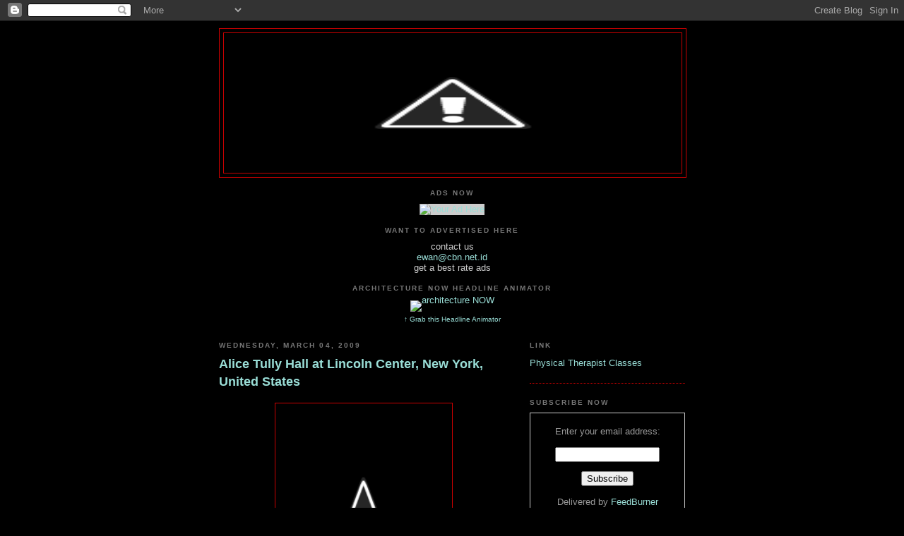

--- FILE ---
content_type: text/html; charset=UTF-8
request_url: https://architecture-now2.blogspot.com/2009/03/alice-tully-hall-at-lincoln-center-new.html
body_size: 13842
content:
<!DOCTYPE html>
<html dir='ltr' xmlns='http://www.w3.org/1999/xhtml' xmlns:b='http://www.google.com/2005/gml/b' xmlns:data='http://www.google.com/2005/gml/data' xmlns:expr='http://www.google.com/2005/gml/expr'>
<head>
<link href='https://www.blogger.com/static/v1/widgets/2944754296-widget_css_bundle.css' rel='stylesheet' type='text/css'/>
<meta content='F0VJhDn2MxfgUYNpwUTYvmOQTA1LVF3npyH5Ebk46kg=' name='verify-v1'/>
<meta content='text/html; charset=UTF-8' http-equiv='Content-Type'/>
<meta content='blogger' name='generator'/>
<link href='https://architecture-now2.blogspot.com/favicon.ico' rel='icon' type='image/x-icon'/>
<link href='http://architecture-now2.blogspot.com/2009/03/alice-tully-hall-at-lincoln-center-new.html' rel='canonical'/>
<link rel="alternate" type="application/atom+xml" title="architecture NOW - Atom" href="https://architecture-now2.blogspot.com/feeds/posts/default" />
<link rel="alternate" type="application/rss+xml" title="architecture NOW - RSS" href="https://architecture-now2.blogspot.com/feeds/posts/default?alt=rss" />
<link rel="service.post" type="application/atom+xml" title="architecture NOW - Atom" href="https://www.blogger.com/feeds/3707763025523312983/posts/default" />

<link rel="alternate" type="application/atom+xml" title="architecture NOW - Atom" href="https://architecture-now2.blogspot.com/feeds/5975047257439634935/comments/default" />
<!--Can't find substitution for tag [blog.ieCssRetrofitLinks]-->
<link href='http://2.bp.blogspot.com/__V5OKiZHowY/Sa4OTlZ_Y_I/AAAAAAAAAkQ/-4FqCdmNrsA/s320/11123_alice1main.jpg' rel='image_src'/>
<meta content='http://architecture-now2.blogspot.com/2009/03/alice-tully-hall-at-lincoln-center-new.html' property='og:url'/>
<meta content='Alice Tully Hall at Lincoln Center, New York, United States' property='og:title'/>
<meta content='Will renovation of classic performance venue strike the right note? WAN show exclusive first images... Home to The Juliard School, the New Y...' property='og:description'/>
<meta content='//2.bp.blogspot.com/__V5OKiZHowY/Sa4OTlZ_Y_I/AAAAAAAAAkQ/-4FqCdmNrsA/w1200-h630-p-k-no-nu/11123_alice1main.jpg' property='og:image'/>
<title>architecture NOW: Alice Tully Hall at Lincoln Center, New York, United States</title>
<style id='page-skin-1' type='text/css'><!--
/*
-----------------------------------------------
Blogger Template Style
Name:     Minima Black
Designer: Douglas Bowman
URL:      www.stopdesign.com
Date:     26 Feb 2004
Updated by: Blogger Team
----------------------------------------------- */
/* Variable definitions
====================
<Variable name="bgcolor" description="Page Background Color"
type="color" default="#000">
<Variable name="textcolor" description="Text Color"
type="color" default="#ccc">
<Variable name="linkcolor" description="Link Color"
type="color" default="#9ad">
<Variable name="pagetitlecolor" description="Blog Title Color"
type="color" default="#ccc">
<Variable name="descriptioncolor" description="Blog Description Color"
type="color" default="#777">
<Variable name="titlecolor" description="Post Title Color"
type="color" default="#ad9">
<Variable name="bordercolor" description="Border Color"
type="color" default="#333">
<Variable name="sidebarcolor" description="Sidebar Title Color"
type="color" default="#777">
<Variable name="sidebartextcolor" description="Sidebar Text Color"
type="color" default="#999">
<Variable name="visitedlinkcolor" description="Visited Link Color"
type="color" default="#a7a">
<Variable name="bodyfont" description="Text Font"
type="font" default="normal normal 100% 'Trebuchet MS',Trebuchet,Verdana,Sans-serif">
<Variable name="headerfont" description="Sidebar Title Font"
type="font"
default="normal bold 78% 'Trebuchet MS',Trebuchet,Arial,Verdana,Sans-serif">
<Variable name="pagetitlefont" description="Blog Title Font"
type="font"
default="normal bold 200% 'Trebuchet MS',Trebuchet,Verdana,Sans-serif">
<Variable name="descriptionfont" description="Blog Description Font"
type="font"
default="normal normal 78% 'Trebuchet MS', Trebuchet, Verdana, Sans-serif">
<Variable name="postfooterfont" description="Post Footer Font"
type="font"
default="normal normal 78% 'Trebuchet MS', Trebuchet, Arial, Verdana, Sans-serif">
<Variable name="startSide" description="Start side in blog language"
type="automatic" default="left">
<Variable name="endSide" description="End side in blog language"
type="automatic" default="right">
*/
/* Use this with templates/template-twocol.html */
body {
background:#000000;
margin:0;
color:#cccccc;
font: x-small "Trebuchet MS", Trebuchet, Verdana, Sans-serif;
font-size/* */:/**/small;
font-size: /**/small;
text-align: center;
}
a:link {
color:#99ddd6;
text-decoration:none;
}
a:visited {
color:#aa77aa;
text-decoration:none;
}
a:hover {
color:#99ddd6;
text-decoration:underline;
}
a img {
border-width:0;
}
/* Header
-----------------------------------------------
*/
#header-wrapper {
width:660px;
margin:0 auto 10px;
border:1px solid #cc0000;
}
#header-inner {
background-position: center;
margin-left: auto;
margin-right: auto;
}
#header {
margin: 5px;
border: 1px solid #cc0000;
text-align: center;
color:#cccccc;
}
#header h1 {
margin:5px 5px 0;
padding:15px 20px .25em;
line-height:1.2em;
text-transform:uppercase;
letter-spacing:.2em;
font: normal bold 200% 'Trebuchet MS',Trebuchet,Verdana,Sans-serif;
}
#header a {
color:#cccccc;
text-decoration:none;
}
#header a:hover {
color:#cccccc;
}
#header .description {
margin:0 5px 5px;
padding:0 20px 15px;
max-width:700px;
text-transform:uppercase;
letter-spacing:.2em;
line-height: 1.4em;
font: normal normal 78% 'Trebuchet MS', Trebuchet, Verdana, Sans-serif;
color: #777777;
}
#header img {
margin-left: auto;
margin-right: auto;
}
/* Outer-Wrapper
----------------------------------------------- */
#outer-wrapper {
width: 660px;
margin:0 auto;
padding:10px;
text-align:left;
font: normal normal 100% 'Trebuchet MS',Trebuchet,Verdana,Sans-serif;
}
#main-wrapper {
width: 410px;
float: left;
word-wrap: break-word; /* fix for long text breaking sidebar float in IE */
overflow: hidden;     /* fix for long non-text content breaking IE sidebar float */
}
#sidebar-wrapper {
width: 220px;
float: right;
word-wrap: break-word; /* fix for long text breaking sidebar float in IE */
overflow: hidden;     /* fix for long non-text content breaking IE sidebar float */
}
/* Headings
----------------------------------------------- */
h2 {
margin:1.5em 0 .75em;
font:normal bold 78% 'Trebuchet MS',Trebuchet,Arial,Verdana,Sans-serif;
line-height: 1.4em;
text-transform:uppercase;
letter-spacing:.2em;
color:#777777;
}
/* Posts
-----------------------------------------------
*/
h2.date-header {
margin:1.5em 0 .5em;
}
.post {
margin:.5em 0 1.5em;
border-bottom:1px dotted #cc0000;
padding-bottom:1.5em;
}
.post h3 {
margin:.25em 0 0;
padding:0 0 4px;
font-size:140%;
font-weight:normal;
line-height:1.4em;
color:#99ddd6;
}
.post h3 a, .post h3 a:visited, .post h3 strong {
display:block;
text-decoration:none;
color:#99ddd6;
font-weight:bold;
}
.post h3 strong, .post h3 a:hover {
color:#cccccc;
}
.post-body {
margin:0 0 .75em;
line-height:1.6em;
}
.post-body blockquote {
line-height:1.3em;
}
.post-footer {
margin: .75em 0;
color:#777777;
text-transform:uppercase;
letter-spacing:.1em;
font: normal normal 78% 'Trebuchet MS', Trebuchet, Arial, Verdana, Sans-serif;
line-height: 1.4em;
}
.comment-link {
margin-left:.6em;
}
.post img {
padding:4px;
border:1px solid #cc0000;
}
.post blockquote {
margin:1em 20px;
}
.post blockquote p {
margin:.75em 0;
}
/* Comments
----------------------------------------------- */
#comments h4 {
margin:1em 0;
font-weight: bold;
line-height: 1.4em;
text-transform:uppercase;
letter-spacing:.2em;
color: #777777;
}
#comments-block {
margin:1em 0 1.5em;
line-height:1.6em;
}
#comments-block .comment-author {
margin:.5em 0;
}
#comments-block .comment-body {
margin:.25em 0 0;
}
#comments-block .comment-footer {
margin:-.25em 0 2em;
line-height: 1.4em;
text-transform:uppercase;
letter-spacing:.1em;
}
#comments-block .comment-body p {
margin:0 0 .75em;
}
.deleted-comment {
font-style:italic;
color:gray;
}
.feed-links {
clear: both;
line-height: 2.5em;
}
#blog-pager-newer-link {
float: left;
}
#blog-pager-older-link {
float: right;
}
#blog-pager {
text-align: center;
}
/* Sidebar Content
----------------------------------------------- */
.sidebar {
color: #999999;
line-height: 1.5em;
}
.sidebar ul {
list-style:none;
margin:0 0 0;
padding:0 0 0;
}
.sidebar li {
margin:0;
padding-top:0;
padding-right:0;
padding-bottom:.25em;
padding-left:15px;
text-indent:-15px;
line-height:1.5em;
}
.sidebar .widget, .main .widget {
border-bottom:1px dotted #cc0000;
margin:0 0 1.5em;
padding:0 0 1.5em;
}
.main .Blog {
border-bottom-width: 0;
}
/* Profile
----------------------------------------------- */
.profile-img {
float: left;
margin-top: 0;
margin-right: 5px;
margin-bottom: 5px;
margin-left: 0;
padding: 4px;
border: 1px solid #cc0000;
}
.profile-data {
margin:0;
text-transform:uppercase;
letter-spacing:.1em;
font: normal normal 78% 'Trebuchet MS', Trebuchet, Arial, Verdana, Sans-serif;
color: #777777;
font-weight: bold;
line-height: 1.6em;
}
.profile-datablock {
margin:.5em 0 .5em;
}
.profile-textblock {
margin: 0.5em 0;
line-height: 1.6em;
}
.profile-link {
font: normal normal 78% 'Trebuchet MS', Trebuchet, Arial, Verdana, Sans-serif;
text-transform: uppercase;
letter-spacing: .1em;
}
/* Footer
----------------------------------------------- */
#footer {
width:660px;
clear:both;
margin:0 auto;
padding-top:15px;
line-height: 1.6em;
text-transform:uppercase;
letter-spacing:.1em;
text-align: center;
}

--></style>
<link href='https://www.blogger.com/dyn-css/authorization.css?targetBlogID=3707763025523312983&amp;zx=aa3802c5-20a9-4646-9b48-3bb69d5c3270' media='none' onload='if(media!=&#39;all&#39;)media=&#39;all&#39;' rel='stylesheet'/><noscript><link href='https://www.blogger.com/dyn-css/authorization.css?targetBlogID=3707763025523312983&amp;zx=aa3802c5-20a9-4646-9b48-3bb69d5c3270' rel='stylesheet'/></noscript>
<meta name='google-adsense-platform-account' content='ca-host-pub-1556223355139109'/>
<meta name='google-adsense-platform-domain' content='blogspot.com'/>

<!-- data-ad-client=ca-pub-6774292553753243 -->

</head>
<body>
<div class='navbar section' id='navbar'><div class='widget Navbar' data-version='1' id='Navbar1'><script type="text/javascript">
    function setAttributeOnload(object, attribute, val) {
      if(window.addEventListener) {
        window.addEventListener('load',
          function(){ object[attribute] = val; }, false);
      } else {
        window.attachEvent('onload', function(){ object[attribute] = val; });
      }
    }
  </script>
<div id="navbar-iframe-container"></div>
<script type="text/javascript" src="https://apis.google.com/js/platform.js"></script>
<script type="text/javascript">
      gapi.load("gapi.iframes:gapi.iframes.style.bubble", function() {
        if (gapi.iframes && gapi.iframes.getContext) {
          gapi.iframes.getContext().openChild({
              url: 'https://www.blogger.com/navbar/3707763025523312983?po\x3d5975047257439634935\x26origin\x3dhttps://architecture-now2.blogspot.com',
              where: document.getElementById("navbar-iframe-container"),
              id: "navbar-iframe"
          });
        }
      });
    </script><script type="text/javascript">
(function() {
var script = document.createElement('script');
script.type = 'text/javascript';
script.src = '//pagead2.googlesyndication.com/pagead/js/google_top_exp.js';
var head = document.getElementsByTagName('head')[0];
if (head) {
head.appendChild(script);
}})();
</script>
</div></div>
<div id='outer-wrapper'><div id='wrap2'>
<!-- skip links for text browsers -->
<span id='skiplinks' style='display:none;'>
<a href='#main'>skip to main </a> |
      <a href='#sidebar'>skip to sidebar</a>
</span>
<div id='header-wrapper'>
<div class='header section' id='header'><div class='widget Header' data-version='1' id='Header1'>
<div id='header-inner'>
<a href='https://architecture-now2.blogspot.com/' style='display: block'>
<img alt="architecture NOW" height="198px; " id="Header1_headerimg" src="//3.bp.blogspot.com/__V5OKiZHowY/SX8_QSMYnfI/AAAAAAAAAio/eDWXwnOYx70/S1600-R/Architecture_NOW.jpg" style="display: block" width="595px; ">
</a>
</div>
</div></div>
</div>
<div id='content-wrapper'>
<div id='crosscol-wrapper' style='text-align:center'>
<div class='crosscol section' id='crosscol'><div class='widget HTML' data-version='1' id='HTML8'>
<h2 class='title'>ads NOW</h2>
<div class='widget-content'>
<!-- Begin: AdBrite, Generated: 2008-11-24 5:38:31  -->
<script type="text/javascript">
var AdBrite_Title_Color = 'FFFF66';
var AdBrite_Text_Color = '80FF00';
var AdBrite_Background_Color = '000000';
var AdBrite_Border_Color = 'CCCCCC';
var AdBrite_URL_Color = '00FF80';
try{var AdBrite_Iframe=window.top!=window.self?2:1;var AdBrite_Referrer=document.referrer==''?document.location:document.referrer;AdBrite_Referrer=encodeURIComponent(AdBrite_Referrer);}catch(e){var AdBrite_Iframe='';var AdBrite_Referrer='';}
</script>
<span style="white-space:nowrap;"><script type="text/javascript">document.write(String.fromCharCode(60,83,67,82,73,80,84));document.write(' src="http://ads.adbrite.com/mb/text_group.php?sid=936179&zs=3436385f3630&ifr='+AdBrite_Iframe+'&ref='+AdBrite_Referrer+'" type="text/javascript">');document.write(String.fromCharCode(60,47,83,67,82,73,80,84,62));</script>
<a target="_top" href="http://www.adbrite.com/mb/commerce/purchase_form.php?opid=936179&afsid=1"><img border="0" style="background-color:#CCCCCC;border:none;padding:0;margin:0;" alt="Your Ad Here" width="11" src="https://lh3.googleusercontent.com/blogger_img_proxy/AEn0k_sAT5TBAL2C0lX2YDAGfiBz1RXFUiuQWbRJybRNT55Xu3uDImS9iLQ3b3kV76-Mbrur9btUoZ1Z0WrcNgl4w68i4fZvrqBJ4PUHcyp19DFBHCEWAKrIA3aBmKqelzAgQFtndeAwGQ=s0-d" height="60"></a></span>
<!-- End: AdBrite -->
</div>
<div class='clear'></div>
</div><div class='widget Text' data-version='1' id='Text1'>
<h2 class='title'>want to advertised here</h2>
<div class='widget-content'>
contact us<br/><a href="mailto:ewan@cbn.net.id">ewan@cbn.net.id</a><br/>get a best rate ads<br/>
</div>
<div class='clear'></div>
</div><div class='widget HTML' data-version='1' id='HTML10'>
<h2 class='title'>architecture NOW Headline Animator</h2>
<div class='widget-content'>
<p style="margin-top:10px; margin-bottom:0; padding-bottom:0; text-align:center; line-height:0"><a href="http://feeds.feedburner.com/~r/ArchitectureNow/~6/2"><img alt="architecture NOW" style="border:0" src="https://lh3.googleusercontent.com/blogger_img_proxy/AEn0k_sdx3kym13-9iVya1qJaGngKWErSBuQcWILR31OD_weuu-ghpkXIUxzKIjRmB38SmTGzTmEjuHpDCo6Prjx9-WxG2MZU-_PUL_V1AAZcgLu7KzlGmA=s0-d"></a></p><p style="margin-top:5px; padding-top:0; font-size:x-small; text-align:center"><a href="http://www.feedburner.com/fb/a/headlineanimator/install?id=1936743&amp;w=2" target="_blank" onclick="window.open(this.href, 'haHowto', 'width=520,height=600,toolbar=no,address=no,resizable=yes,scrollbars'); return false">&uarr; Grab this Headline Animator</a></p>
</div>
<div class='clear'></div>
</div></div>
</div>
<div id='main-wrapper'>
<div class='main section' id='main'><div class='widget Blog' data-version='1' id='Blog1'>
<div class='blog-posts hfeed'>
<!--Can't find substitution for tag [adStart]-->
<h2 class='date-header'>Wednesday, March 04, 2009</h2>
<div class='post hentry'>
<a name='5975047257439634935'></a>
<h3 class='post-title entry-title'>
<a href='https://architecture-now2.blogspot.com/2009/03/alice-tully-hall-at-lincoln-center-new.html'>Alice Tully Hall at Lincoln Center, New York, United States</a>
</h3>
<div class='post-header-line-1'></div>
<div class='post-body entry-content'>
<p><a href="//2.bp.blogspot.com/__V5OKiZHowY/Sa4OTlZ_Y_I/AAAAAAAAAkQ/-4FqCdmNrsA/s1600-h/11123_alice1main.jpg" onblur="try {parent.deselectBloggerImageGracefully();} catch(e) {}"><img alt="" border="0" id="BLOGGER_PHOTO_ID_5309196740337820658" src="//2.bp.blogspot.com/__V5OKiZHowY/Sa4OTlZ_Y_I/AAAAAAAAAkQ/-4FqCdmNrsA/s320/11123_alice1main.jpg" style="display:block; margin:0px auto 10px; text-align:center;cursor:pointer; cursor:hand;width: 242px; height: 320px;"></a><br />Will renovation of classic performance venue strike the right note? WAN show exclusive first images...<br /><br />Home to The Juliard School, the New York City Ballet, The Metropolitan Opera and the New York Philharmonic among other institutions, the Lincoln Center has a tall bill to live up to as a venue. In recognition of this responsibility the Center has been undergoing a transformation, much of which is due to complete later this year in time for its 50th anniversary celebrations.<br /><br />Diller Scofidio + Renfro in association with FXFOWLE Architects have been in charge of the design for the now complete Alice Tully Hall which forms part of the West 65th Street Project element to the renovations. WAN&#8217;s roving photographer Wade Zimmerman has provided us with these first images of the completed building ahead of the opening celebrations on Sunday 22 February.<br /><br />Taking the original 1960's design and integrating modern design elements the new building is designed to integrate the site with the surrounding cityscape. The structure commands its space, reaching into the public domain with a cantilevered corner which overhangs a public plinth turned inwards to cradle the users. Transparency from street level is created with a glazed wall with views into the innards of the building where the Starr Theatre and foyer space can be seen.<br /><br />The Lincoln Center said: &#8220;The West 65th Street design will open up Lincoln Center to encourage the interaction of thousands of visitors and more than 5,000 artists, teachers, and students who work and practice every day in the 81 practice and 80 rehearsal rooms, 13 dance studios, and 13 stages and concert halls that border West 65th Street.&#8221;<br /><br />Niki May Young<br />News Editor<br />source: www.worldarchitecturenews.com<br />architecture NOW</p>
<div style='clear: both;'></div>
</div>
<div class='post-footer'>
<div class='post-footer-line post-footer-line-1'><span class='post-author vcard'>
</span>
<span class='post-comment-link'>
</span>
<span class='post-icons'>
<span class='item-action'>
<a href='https://www.blogger.com/email-post/3707763025523312983/5975047257439634935' title='Email Post'>
<img alt="" class="icon-action" src="//www.blogger.com/img/icon18_email.gif">
</a>
</span>
</span>
<span class='post-backlinks post-comment-link'>
</span>
</div>
<div class='post-footer-line post-footer-line-2'></div>
<div class='post-footer-line post-footer-line-3'></div>
</div>
</div>
<div class='comments' id='comments'>
<a name='comments'></a>
<h4>
0
komentar:
        
</h4>
<dl id='comments-block'>
</dl>
<p class='comment-footer'>
<a href='https://www.blogger.com/comment/fullpage/post/3707763025523312983/5975047257439634935' onclick='javascript:window.open(this.href, "bloggerPopup", "toolbar=0,location=0,statusbar=1,menubar=0,scrollbars=yes,width=640,height=500"); return false;'>Post a Comment</a>
</p>
<div id='backlinks-container'>
<div id='Blog1_backlinks-container'>
</div>
</div>
</div>
<!--Can't find substitution for tag [adEnd]-->
</div>
<div class='blog-pager' id='blog-pager'>
<span id='blog-pager-newer-link'>
<a class='blog-pager-newer-link' href='https://architecture-now2.blogspot.com/2009/03/z10-towers-uae-united-arab-emirates.html' id='Blog1_blog-pager-newer-link' title='Newer Post'>Newer Post</a>
</span>
<span id='blog-pager-older-link'>
<a class='blog-pager-older-link' href='https://architecture-now2.blogspot.com/2009/03/jurys-berkeley-court-dublin-ireland.html' id='Blog1_blog-pager-older-link' title='Older Post'>Older Post</a>
</span>
<a class='home-link' href='https://architecture-now2.blogspot.com/'>Home</a>
</div>
<div class='clear'></div>
<div class='post-feeds'>
<div class='feed-links'>
Subscribe to:
<a class='feed-link' href='https://architecture-now2.blogspot.com/feeds/5975047257439634935/comments/default' target='_blank' type='application/atom+xml'>Post Comments (Atom)</a>
</div>
</div>
</div></div>
</div>
<div id='sidebar-wrapper'>
<div class='sidebar section' id='sidebar'><div class='widget HTML' data-version='1' id='HTML3'>
<h2 class='title'>Link</h2>
<div class='widget-content'>
<a href="http://physicaltherapistclasses.com">Physical Therapist Classes</a>
</div>
<div class='clear'></div>
</div><div class='widget HTML' data-version='1' id='HTML9'>
<h2 class='title'>subscribe NOW</h2>
<div class='widget-content'>
<form action="http://www.feedburner.com/fb/a/emailverify" style="border:1px solid #ccc;padding:3px;text-align:center;" target="popupwindow" method="post" onsubmit="window.open('http://www.feedburner.com/fb/a/emailverifySubmit?feedId=1936743', 'popupwindow', 'scrollbars=yes,width=550,height=520');return true"><p>Enter your email address:</p><p><input style="width:140px" name="email" type="text"/></p><input value="http://feeds.feedburner.com/~e?ffid=1936743" name="url" type="hidden"/><input value="architecture NOW" name="title" type="hidden"/><input value="en_US" name="loc" type="hidden"/><input value="Subscribe" type="submit"/><p>Delivered by <a href="http://www.feedburner.com" target="_blank">FeedBurner</a></p></form>
</div>
<div class='clear'></div>
</div><div class='widget Label' data-version='1' id='Label1'>
<h2>Labels</h2>
<div class='widget-content'>
<ul>
<li>
<a dir='ltr' href='https://architecture-now2.blogspot.com/search/label/architecture'>
architecture
</a>
<span dir='ltr'>(823)</span>
</li>
<li>
<a dir='ltr' href='https://architecture-now2.blogspot.com/search/label/design'>
design
</a>
<span dir='ltr'>(654)</span>
</li>
<li>
<a dir='ltr' href='https://architecture-now2.blogspot.com/search/label/interior'>
interior
</a>
<span dir='ltr'>(150)</span>
</li>
<li>
<a dir='ltr' href='https://architecture-now2.blogspot.com/search/label/structural%20design'>
structural design
</a>
<span dir='ltr'>(248)</span>
</li>
</ul>
<div class='clear'></div>
</div>
</div><div class='widget BlogArchive' data-version='1' id='BlogArchive1'>
<h2>News NOW</h2>
<div class='widget-content'>
<div id='ArchiveList'>
<div id='BlogArchive1_ArchiveList'>
<ul class='hierarchy'>
<li class='archivedate collapsed'>
<a class='toggle' href='javascript:void(0)'>
<span class='zippy'>

        &#9658;&#160;
      
</span>
</a>
<a class='post-count-link' href='https://architecture-now2.blogspot.com/2010/'>
2010
</a>
<span class='post-count' dir='ltr'>(24)</span>
<ul class='hierarchy'>
<li class='archivedate collapsed'>
<a class='toggle' href='javascript:void(0)'>
<span class='zippy'>

        &#9658;&#160;
      
</span>
</a>
<a class='post-count-link' href='https://architecture-now2.blogspot.com/2010/04/'>
April
</a>
<span class='post-count' dir='ltr'>(24)</span>
</li>
</ul>
</li>
</ul>
<ul class='hierarchy'>
<li class='archivedate expanded'>
<a class='toggle' href='javascript:void(0)'>
<span class='zippy toggle-open'>

        &#9660;&#160;
      
</span>
</a>
<a class='post-count-link' href='https://architecture-now2.blogspot.com/2009/'>
2009
</a>
<span class='post-count' dir='ltr'>(430)</span>
<ul class='hierarchy'>
<li class='archivedate collapsed'>
<a class='toggle' href='javascript:void(0)'>
<span class='zippy'>

        &#9658;&#160;
      
</span>
</a>
<a class='post-count-link' href='https://architecture-now2.blogspot.com/2009/10/'>
October
</a>
<span class='post-count' dir='ltr'>(26)</span>
</li>
</ul>
<ul class='hierarchy'>
<li class='archivedate collapsed'>
<a class='toggle' href='javascript:void(0)'>
<span class='zippy'>

        &#9658;&#160;
      
</span>
</a>
<a class='post-count-link' href='https://architecture-now2.blogspot.com/2009/09/'>
September
</a>
<span class='post-count' dir='ltr'>(23)</span>
</li>
</ul>
<ul class='hierarchy'>
<li class='archivedate collapsed'>
<a class='toggle' href='javascript:void(0)'>
<span class='zippy'>

        &#9658;&#160;
      
</span>
</a>
<a class='post-count-link' href='https://architecture-now2.blogspot.com/2009/08/'>
August
</a>
<span class='post-count' dir='ltr'>(29)</span>
</li>
</ul>
<ul class='hierarchy'>
<li class='archivedate collapsed'>
<a class='toggle' href='javascript:void(0)'>
<span class='zippy'>

        &#9658;&#160;
      
</span>
</a>
<a class='post-count-link' href='https://architecture-now2.blogspot.com/2009/07/'>
July
</a>
<span class='post-count' dir='ltr'>(46)</span>
</li>
</ul>
<ul class='hierarchy'>
<li class='archivedate collapsed'>
<a class='toggle' href='javascript:void(0)'>
<span class='zippy'>

        &#9658;&#160;
      
</span>
</a>
<a class='post-count-link' href='https://architecture-now2.blogspot.com/2009/06/'>
June
</a>
<span class='post-count' dir='ltr'>(79)</span>
</li>
</ul>
<ul class='hierarchy'>
<li class='archivedate collapsed'>
<a class='toggle' href='javascript:void(0)'>
<span class='zippy'>

        &#9658;&#160;
      
</span>
</a>
<a class='post-count-link' href='https://architecture-now2.blogspot.com/2009/05/'>
May
</a>
<span class='post-count' dir='ltr'>(45)</span>
</li>
</ul>
<ul class='hierarchy'>
<li class='archivedate collapsed'>
<a class='toggle' href='javascript:void(0)'>
<span class='zippy'>

        &#9658;&#160;
      
</span>
</a>
<a class='post-count-link' href='https://architecture-now2.blogspot.com/2009/04/'>
April
</a>
<span class='post-count' dir='ltr'>(56)</span>
</li>
</ul>
<ul class='hierarchy'>
<li class='archivedate expanded'>
<a class='toggle' href='javascript:void(0)'>
<span class='zippy toggle-open'>

        &#9660;&#160;
      
</span>
</a>
<a class='post-count-link' href='https://architecture-now2.blogspot.com/2009/03/'>
March
</a>
<span class='post-count' dir='ltr'>(61)</span>
<ul class='posts'>
<li><a href='https://architecture-now2.blogspot.com/2009/03/111-lafayette-new-york-united-states.html'>111 Lafayette, New York, United States</a></li>
<li><a href='https://architecture-now2.blogspot.com/2009/03/center-for-civil-and-human-rights.html'>Center for Civil and Human Rights, Atlanta,Georgia...</a></li>
<li><a href='https://architecture-now2.blogspot.com/2009/03/40-broadway-london-united-kingdom.html'>40 Broadway, London, United Kingdom</a></li>
<li><a href='https://architecture-now2.blogspot.com/2009/03/museum-of-african-american-history-and.html'>Museum of African American History and Culture, Wa...</a></li>
<li><a href='https://architecture-now2.blogspot.com/2009/03/1-and-20-blackfriars-road-london-united.html'>1 and 20 Blackfriars Road, London, United Kingdom</a></li>
<li><a href='https://architecture-now2.blogspot.com/2009/03/gravesend-riverside-renewal-gravesend.html'>Gravesend riverside renewal, Gravesend, United Kin...</a></li>
<li><a href='https://architecture-now2.blogspot.com/2009/03/central-embassy-bangkok-thailand.html'>Central Embassy, Bangkok, Thailand</a></li>
<li><a href='https://architecture-now2.blogspot.com/2009/03/singapore-pavilion-world-expo-2010.html'>Singapore Pavilion World Expo 2010, Shanghai, China</a></li>
<li><a href='https://architecture-now2.blogspot.com/2009/03/capella-resort-sentosa-island-singapore.html'>Capella Resort, Sentosa Island, Singapore</a></li>
<li><a href='https://architecture-now2.blogspot.com/2009/03/car-experience-automobile-museum.html'>&#39;Car Experience&#39; - Automobile Museum, Nanjing, China</a></li>
<li><a href='https://architecture-now2.blogspot.com/2009/03/burj-dubai-tower-dubai-united-arab.html'>Burj Dubai Tower, Dubai, United Arab Emirates</a></li>
<li><a href='https://architecture-now2.blogspot.com/2009/03/vista-center-new-jersey-united-states.html'>Vista Center, New Jersey, United States</a></li>
<li><a href='https://architecture-now2.blogspot.com/2009/03/cellar-14-vinas-ciudad-real-spain.html'>Cellar 14 Viñas, Ciudad Real, Spain</a></li>
<li><a href='https://architecture-now2.blogspot.com/2009/03/hedley-bull-centre-australian-national.html'>Hedley Bull Centre, The Australian National Univer...</a></li>
<li><a href='https://architecture-now2.blogspot.com/2009/03/school-of-medicine-university-of.html'>School of Medicine, University of Western Sydney, ...</a></li>
<li><a href='https://architecture-now2.blogspot.com/2009/03/automotive-centre-of-excellence-kangan.html'>Automotive Centre of Excellence, Kangan Batman TAF...</a></li>
<li><a href='https://architecture-now2.blogspot.com/2009/03/cassa-ny-new-york-new-york-united.html'>Cassa NY, New York, New York, United States</a></li>
<li><a href='https://architecture-now2.blogspot.com/2009/03/clinton-park-new-york-united-states.html'>Clinton Park, New York, United States</a></li>
<li><a href='https://architecture-now2.blogspot.com/2009/03/delft-faculty-of-architecture-delft.html'>Delft Faculty of Architecture, Delft, Netherlands</a></li>
<li><a href='https://architecture-now2.blogspot.com/2009/03/civic-center-park-los-angeles-united.html'>Civic Center Park, Los Angeles, United States</a></li>
<li><a href='https://architecture-now2.blogspot.com/2009/03/selborne-house-and-wellington-house.html'>Selborne House and Wellington House, London, Unite...</a></li>
<li><a href='https://architecture-now2.blogspot.com/2009/03/chalkidos-street-residence-larnaca.html'>Chalkidos Street Residence, Larnaca, Cyprus</a></li>
<li><a href='https://architecture-now2.blogspot.com/2009/03/prada-transformer-seoul-south-korea.html'>Prada Transformer, Seoul, South Korea</a></li>
<li><a href='https://architecture-now2.blogspot.com/2009/03/art-fund-pavilion-london-united-kingdom.html'>The Art Fund Pavilion, London, United Kingdom</a></li>
<li><a href='https://architecture-now2.blogspot.com/2009/03/finnish-embassy-tokyo-japan.html'>Finnish Embassy, Tokyo, Japan</a></li>
<li><a href='https://architecture-now2.blogspot.com/2009/03/hatlehol-church-hatlehol-norway.html'>Hatlehol Church, Hatlehol, Norway</a></li>
<li><a href='https://architecture-now2.blogspot.com/2009/03/university-of-nottingham-agricultural.html'>University of Nottingham Agricultural Campus, Nott...</a></li>
<li><a href='https://architecture-now2.blogspot.com/2009/03/hermitage-plaza-paris-france.html'>Hermitage Plaza, Paris, France</a></li>
<li><a href='https://architecture-now2.blogspot.com/2009/03/legend-park-tonglu-zhejiang-province.html'>Legend Park, Tonglu, Zhejiang Province, China</a></li>
<li><a href='https://architecture-now2.blogspot.com/2009/03/efizia-tower-mexico-city-mexico.html'>Efizia Tower, Mexico City, Mexico</a></li>
<li><a href='https://architecture-now2.blogspot.com/2009/03/polyclinic-split-croatia.html'>Polyclinic, Split, Croatia</a></li>
<li><a href='https://architecture-now2.blogspot.com/2009/03/francis-marion-universitys-performing.html'>Francis Marion University&#39;s Performing Arts Center...</a></li>
<li><a href='https://architecture-now2.blogspot.com/2009/03/australian-technical-college-sunshine.html'>Australian Technical College, Sunshine, Victoria, ...</a></li>
<li><a href='https://architecture-now2.blogspot.com/2009/03/lot-179-shanghai-china.html'>Lot 179, Shanghai, China</a></li>
<li><a href='https://architecture-now2.blogspot.com/2009/03/oval-speed-skating-center-for-winter.html'>Oval Speed Skating Center for Winter Olympics, Soc...</a></li>
<li><a href='https://architecture-now2.blogspot.com/2009/03/science-laboratories-chinese-university.html'>Science Laboratories - Chinese University of Hong ...</a></li>
<li><a href='https://architecture-now2.blogspot.com/2009/03/university-campus-suffolk-ipswich.html'>University Campus Suffolk, Ipswich, United Kingdom</a></li>
<li><a href='https://architecture-now2.blogspot.com/2009/03/one-jackson-square-new-york-united.html'>One Jackson Square, New York, United States</a></li>
<li><a href='https://architecture-now2.blogspot.com/2009/03/mcgill-university-life-sciences-complex.html'>McGill University - Life Sciences Complex, Montrea...</a></li>
<li><a href='https://architecture-now2.blogspot.com/2009/03/urban-mediaspace-aarhus-denmark.html'>Urban Mediaspace, Aarhus, Denmark</a></li>
<li><a href='https://architecture-now2.blogspot.com/2009/03/concert-and-congress-hallpalacio-de.html'>Concert and Congress Hall/Palacio de Congreso, Lan...</a></li>
<li><a href='https://architecture-now2.blogspot.com/2009/03/tsunami-museum-aceh-indonesia.html'>Tsunami Museum, Aceh, Indonesia</a></li>
<li><a href='https://architecture-now2.blogspot.com/2009/03/gehry-cuts-his-cloth-to-suit-credit.html'>Gehry cuts his cloth to suit credit crunch era</a></li>
<li><a href='https://architecture-now2.blogspot.com/2009/03/los-angeles-police-department.html'>Los Angeles Police Department Headquarters, Los An...</a></li>
<li><a href='https://architecture-now2.blogspot.com/2009/03/think-tank-lincoln-united-kingdom.html'>Think Tank, Lincoln, United Kingdom</a></li>
<li><a href='https://architecture-now2.blogspot.com/2009/03/zhejiang-university-medical-center.html'>Zhejiang University Medical Center, Hangzhou, China</a></li>
<li><a href='https://architecture-now2.blogspot.com/2009/03/miloft-launch-at-mipim-cannes-france.html'>MiLoft launch at MIPIM, Cannes, France</a></li>
<li><a href='https://architecture-now2.blogspot.com/2009/03/korkeassari-helsinki-finland.html'>Korkeassari, Helsinki, Finland</a></li>
<li><a href='https://architecture-now2.blogspot.com/2009/03/nya-arstafaltet-masterplan-arkipelag.html'>Nya Årstafältet masterplan, &#39;Arkipelag&#39;, Stockholm...</a></li>
<li><a href='https://architecture-now2.blogspot.com/2009/03/chinatrust-bank-headquarters-taiwan.html'>Chinatrust bank Headquarters, Taiwan, Taiwan</a></li>
<li><a href='https://architecture-now2.blogspot.com/2009/03/residence-twisted-tower-vancouver.html'>The Residence &quot;Twisted Tower&quot;, Vancouver, Canada</a></li>
<li><a href='https://architecture-now2.blogspot.com/2009/03/armani-fifth-avenue-new-york-united.html'>Armani Fifth Avenue, New York, United States</a></li>
<li><a href='https://architecture-now2.blogspot.com/2009/03/masterplan-vision-for-east-village.html'>Masterplan Vision for East Village, Calgary, Canada</a></li>
<li><a href='https://architecture-now2.blogspot.com/2009/03/university-of-auckland-new-business.html'>University of Auckland New Business School, Auckla...</a></li>
<li><a href='https://architecture-now2.blogspot.com/2009/03/z10-towers-uae-united-arab-emirates.html'>Z10 Towers, UAE, United Arab Emirates</a></li>
<li><a href='https://architecture-now2.blogspot.com/2009/03/alice-tully-hall-at-lincoln-center-new.html'>Alice Tully Hall at Lincoln Center, New York, Unit...</a></li>
<li><a href='https://architecture-now2.blogspot.com/2009/03/jurys-berkeley-court-dublin-ireland.html'>Jurys Berkeley Court, Dublin, Ireland</a></li>
<li><a href='https://architecture-now2.blogspot.com/2009/03/stfold-university-college-halden-norway.html'>Østfold University College, Halden, Norway</a></li>
<li><a href='https://architecture-now2.blogspot.com/2009/03/haus-fur-musik-und-musiktheater-der.html'>Haus für Musik und Musiktheater der Kunstuniversit...</a></li>
<li><a href='https://architecture-now2.blogspot.com/2009/03/proposal-for-harbor-garage-site-boston.html'>Proposal for Harbor Garage site, Boston, Massachus...</a></li>
<li><a href='https://architecture-now2.blogspot.com/2009/03/westerdok-apartment-building-amsterdam.html'>Westerdok Apartment Building, Amsterdam, Netherlands</a></li>
</ul>
</li>
</ul>
<ul class='hierarchy'>
<li class='archivedate collapsed'>
<a class='toggle' href='javascript:void(0)'>
<span class='zippy'>

        &#9658;&#160;
      
</span>
</a>
<a class='post-count-link' href='https://architecture-now2.blogspot.com/2009/02/'>
February
</a>
<span class='post-count' dir='ltr'>(25)</span>
</li>
</ul>
<ul class='hierarchy'>
<li class='archivedate collapsed'>
<a class='toggle' href='javascript:void(0)'>
<span class='zippy'>

        &#9658;&#160;
      
</span>
</a>
<a class='post-count-link' href='https://architecture-now2.blogspot.com/2009/01/'>
January
</a>
<span class='post-count' dir='ltr'>(40)</span>
</li>
</ul>
</li>
</ul>
<ul class='hierarchy'>
<li class='archivedate collapsed'>
<a class='toggle' href='javascript:void(0)'>
<span class='zippy'>

        &#9658;&#160;
      
</span>
</a>
<a class='post-count-link' href='https://architecture-now2.blogspot.com/2008/'>
2008
</a>
<span class='post-count' dir='ltr'>(453)</span>
<ul class='hierarchy'>
<li class='archivedate collapsed'>
<a class='toggle' href='javascript:void(0)'>
<span class='zippy'>

        &#9658;&#160;
      
</span>
</a>
<a class='post-count-link' href='https://architecture-now2.blogspot.com/2008/12/'>
December
</a>
<span class='post-count' dir='ltr'>(42)</span>
</li>
</ul>
<ul class='hierarchy'>
<li class='archivedate collapsed'>
<a class='toggle' href='javascript:void(0)'>
<span class='zippy'>

        &#9658;&#160;
      
</span>
</a>
<a class='post-count-link' href='https://architecture-now2.blogspot.com/2008/11/'>
November
</a>
<span class='post-count' dir='ltr'>(56)</span>
</li>
</ul>
<ul class='hierarchy'>
<li class='archivedate collapsed'>
<a class='toggle' href='javascript:void(0)'>
<span class='zippy'>

        &#9658;&#160;
      
</span>
</a>
<a class='post-count-link' href='https://architecture-now2.blogspot.com/2008/10/'>
October
</a>
<span class='post-count' dir='ltr'>(12)</span>
</li>
</ul>
<ul class='hierarchy'>
<li class='archivedate collapsed'>
<a class='toggle' href='javascript:void(0)'>
<span class='zippy'>

        &#9658;&#160;
      
</span>
</a>
<a class='post-count-link' href='https://architecture-now2.blogspot.com/2008/09/'>
September
</a>
<span class='post-count' dir='ltr'>(33)</span>
</li>
</ul>
<ul class='hierarchy'>
<li class='archivedate collapsed'>
<a class='toggle' href='javascript:void(0)'>
<span class='zippy'>

        &#9658;&#160;
      
</span>
</a>
<a class='post-count-link' href='https://architecture-now2.blogspot.com/2008/08/'>
August
</a>
<span class='post-count' dir='ltr'>(19)</span>
</li>
</ul>
<ul class='hierarchy'>
<li class='archivedate collapsed'>
<a class='toggle' href='javascript:void(0)'>
<span class='zippy'>

        &#9658;&#160;
      
</span>
</a>
<a class='post-count-link' href='https://architecture-now2.blogspot.com/2008/07/'>
July
</a>
<span class='post-count' dir='ltr'>(38)</span>
</li>
</ul>
<ul class='hierarchy'>
<li class='archivedate collapsed'>
<a class='toggle' href='javascript:void(0)'>
<span class='zippy'>

        &#9658;&#160;
      
</span>
</a>
<a class='post-count-link' href='https://architecture-now2.blogspot.com/2008/06/'>
June
</a>
<span class='post-count' dir='ltr'>(29)</span>
</li>
</ul>
<ul class='hierarchy'>
<li class='archivedate collapsed'>
<a class='toggle' href='javascript:void(0)'>
<span class='zippy'>

        &#9658;&#160;
      
</span>
</a>
<a class='post-count-link' href='https://architecture-now2.blogspot.com/2008/05/'>
May
</a>
<span class='post-count' dir='ltr'>(60)</span>
</li>
</ul>
<ul class='hierarchy'>
<li class='archivedate collapsed'>
<a class='toggle' href='javascript:void(0)'>
<span class='zippy'>

        &#9658;&#160;
      
</span>
</a>
<a class='post-count-link' href='https://architecture-now2.blogspot.com/2008/04/'>
April
</a>
<span class='post-count' dir='ltr'>(110)</span>
</li>
</ul>
<ul class='hierarchy'>
<li class='archivedate collapsed'>
<a class='toggle' href='javascript:void(0)'>
<span class='zippy'>

        &#9658;&#160;
      
</span>
</a>
<a class='post-count-link' href='https://architecture-now2.blogspot.com/2008/03/'>
March
</a>
<span class='post-count' dir='ltr'>(54)</span>
</li>
</ul>
</li>
</ul>
<ul class='hierarchy'>
<li class='archivedate collapsed'>
<a class='toggle' href='javascript:void(0)'>
<span class='zippy'>

        &#9658;&#160;
      
</span>
</a>
<a class='post-count-link' href='https://architecture-now2.blogspot.com/2007/'>
2007
</a>
<span class='post-count' dir='ltr'>(1)</span>
<ul class='hierarchy'>
<li class='archivedate collapsed'>
<a class='toggle' href='javascript:void(0)'>
<span class='zippy'>

        &#9658;&#160;
      
</span>
</a>
<a class='post-count-link' href='https://architecture-now2.blogspot.com/2007/12/'>
December
</a>
<span class='post-count' dir='ltr'>(1)</span>
</li>
</ul>
</li>
</ul>
</div>
</div>
<div class='clear'></div>
</div>
</div><div class='widget HTML' data-version='1' id='HTML7'>
<h2 class='title'>tracking NOW</h2>
<div class='widget-content'>
<!--************CODE GEOGLOBE************-->
<a href="http://www.geovisite.com/zoom.php?compte=632238528188" target="_blank"><img border="0" alt="outils webmaster" src="https://lh3.googleusercontent.com/blogger_img_proxy/AEn0k_s5iYBkRqj_YQXatNOM1APjg1Oq9dFl7pQAjD38bdyHjAWrDv_Ibr4J6JyyIOzvD73W2PLim1FyEIGWqCPdsyTMegONXDWOh9IJiZCp18Rek5QpRQaf23KGhjFLWMvVSSt44B_OWM3rXeUByQ=s0-d"></a><br/>
<a href="http://www.geovisite.com/en/">counter</a>
<!--************END CODE GEOGLOBE************-->
</div>
<div class='clear'></div>
</div><div class='widget HTML' data-version='1' id='HTML1'>
<h2 class='title'>architecture NOW2</h2>
<div class='widget-content'>
<script src="//static.ak.connect.facebook.com/js/api_lib/v0.4/FeatureLoader.js.php" type="text/javascript"></script><script type="text/javascript">FB.init("60d7d7cdabb5d1d9da2d3d90471feaa6");</script><fb:fan connections="10" width="300" profile_id="97128715702" stream="1"></fb:fan><div style="font-size:8px; padding-left:10px"><a href="http://www.facebook.com/pages/architecture-NOW/97128715702">architecture NOW</a> on Facebook</div>
</div>
<div class='clear'></div>
</div><div class='widget HTML' data-version='1' id='HTML17'>
<h2 class='title'>supported ads by</h2>
<div class='widget-content'>
<a href="http://www.adbrite.com/mb/landing_both.php?spid=81452&afb=120x240-1">
<img border="0" src="https://lh3.googleusercontent.com/blogger_img_proxy/AEn0k_t9Nxs0uyaNqX53i8-OrcO5i4t8r7ql-eyER6MV37MvVtaOOlgZnLnj41V2X8lqcGeUGUwe0GIgARVA2KPVj2_t2sMNrow6gCw4guDOOTk8XzcWWw=s0-d"></a>
</div>
<div class='clear'></div>
</div><div class='widget HTML' data-version='1' id='HTML11'>
<h2 class='title'>ads by (US)</h2>
<div class='widget-content'>
<!-- You will NOT be able to see the ad on your site! This unit is hidden on your page, and will only display to your search engine traffic (from US and CA). To preview, paste the code up on your site, then add #chitikatest=mortgage to the end of your URL in your browser's address bar.  Example:  www.yourwebsite.com#chitikatest=mortgage. This will show you what the ad would look like to a user who is interested in "mortgages." -->
<script type="text/javascript"><!--
ch_client = "ewanvfe";
ch_type = "mpu";
ch_width = 160;
ch_height = 600;
ch_color_bg = "000000";
ch_color_title = "39FF33";
ch_color_text = "FFFFFF";
ch_non_contextual = 4;
ch_vertical ="premium";
ch_font_title = "Arial";
ch_font_text = "Arial";
ch_sid = "architecture NOW Premium";
var ch_queries = new Array( );
var ch_selected=Math.floor((Math.random()*ch_queries.length));
if ( ch_selected < ch_queries.length ) {
ch_query = ch_queries[ch_selected];
}
//--></script>
<script src="//scripts.chitika.net/eminimalls/amm.js" type="text/javascript">
</script>
</div>
<div class='clear'></div>
</div><div class='widget HTML' data-version='1' id='HTML14'>
<h2 class='title'>ads NOW</h2>
<div class='widget-content'>
<!-- Begin: AdBrite, Generated: 2009-05-04 13:59:35  -->
<script type="text/javascript">
var AdBrite_Title_Color = '80FF00';
var AdBrite_Text_Color = 'E6E6E6';
var AdBrite_Background_Color = '000000';
var AdBrite_Border_Color = 'FFFFFF';
var AdBrite_URL_Color = '808080';
try{var AdBrite_Iframe=window.top!=window.self?2:1;var AdBrite_Referrer=document.referrer==''?document.location:document.referrer;AdBrite_Referrer=encodeURIComponent(AdBrite_Referrer);}catch(e){var AdBrite_Iframe='';var AdBrite_Referrer='';}
</script>
<script type="text/javascript">document.write(String.fromCharCode(60,83,67,82,73,80,84));document.write(' src="http://ads.adbrite.com/mb/text_group.php?sid=1157534&zs=3136305f363030&ifr='+AdBrite_Iframe+'&ref='+AdBrite_Referrer+'" type="text/javascript">');document.write(String.fromCharCode(60,47,83,67,82,73,80,84,62));</script>
<div><a style="font-weight:bold;font-family:Arial;font-size:13px;" target="_top" href="http://www.adbrite.com/mb/commerce/purchase_form.php?opid=1157534&afsid=1">Your Ad Here</a></div>
<!-- End: AdBrite -->
</div>
<div class='clear'></div>
</div><div class='widget LinkList' data-version='1' id='LinkList1'>
<h2>Try this link NOW...</h2>
<div class='widget-content'>
<ul>
<li><a href='http://www.jetpunk.com/#quizzes'>Quizzes NOW</a></li>
</ul>
<div class='clear'></div>
</div>
</div><div class='widget HTML' data-version='1' id='HTML12'>
<h2 class='title'>alexa rank</h2>
<div class='widget-content'>
<script language="JavaScript" src="//xslt.alexa.com/site_stats/js/t/b?url=http://architecture-now2.blogspot.com" type="text/javascript"></script>
</div>
<div class='clear'></div>
</div></div>
</div>
<!-- spacer for skins that want sidebar and main to be the same height-->
<div class='clear'>&#160;</div>
</div>
<!-- end content-wrapper -->
<div id='footer-wrapper'>
<div class='footer section' id='footer'><div class='widget HTML' data-version='1' id='HTML2'>
<h2 class='title'>ads by</h2>
<div class='widget-content'>
<!-- Begin: AdBrite, Generated: 2008-11-23 22:54:47  -->
<script type="text/javascript">
var AdBrite_Title_Color = 'CC0000';
var AdBrite_Text_Color = '80FF00';
var AdBrite_Background_Color = '000000';
var AdBrite_Border_Color = '80FF00';
var AdBrite_URL_Color = 'FFFF66';
try{var AdBrite_Iframe=window.top!=window.self?2:1;var AdBrite_Referrer=document.referrer==''?document.location:document.referrer;AdBrite_Referrer=encodeURIComponent(AdBrite_Referrer);}catch(e){var AdBrite_Iframe='';var AdBrite_Referrer='';}
</script>
<span style="white-space:nowrap;"><script type="text/javascript">document.write(String.fromCharCode(60,83,67,82,73,80,84));document.write(' src="http://ads.adbrite.com/mb/text_group.php?sid=931683&zs=3732385f3930&ifr='+AdBrite_Iframe+'&ref='+AdBrite_Referrer+'" type="text/javascript">');document.write(String.fromCharCode(60,47,83,67,82,73,80,84,62));</script>
<a target="_top" href="http://www.adbrite.com/mb/commerce/purchase_form.php?opid=931683&afsid=1"><img border="0" style="background-color:#80FF00;border:none;padding:0;margin:0;" alt="Your Ad Here" width="14" src="https://lh3.googleusercontent.com/blogger_img_proxy/AEn0k_t_LfThqUMtzaRomh8ixroBH_6JfANrPzMe2y3xA528qxEsy7Hicgms7T4mnFusr7FkNNNxs3uFh7DoEGUotHBCLQtLOHomtELxd4wz7K22p1QVjlnhtI0SZf_TUM9ZpvVwpVBOSXXpPFiX=s0-d" height="90"></a></span>
<!-- End: AdBrite -->
</div>
<div class='clear'></div>
</div><div class='widget HTML' data-version='1' id='HTML4'>
<h2 class='title'>ads NOW ( US )</h2>
<div class='widget-content'>
<!-- You will NOT be able to see the ad on your site! This unit is hidden on your page, and will only display to your search engine traffic (from US and CA). To preview, paste the code up on your site, then add #chitikatest=mortgage to the end of your URL in your browser's address bar.  Example:  www.yourwebsite.com#chitikatest=mortgage. This will show you what the ad would look like to a user who is interested in "mortgages." -->
<script type="text/javascript"><!--
ch_client = "ewanvfe";
ch_type = "mpu";
ch_width = 728;
ch_height = 90;
ch_color_bg = "000000";
ch_color_title = "FFFF00";
ch_color_text = "4FFF33";
ch_non_contextual = 4;
ch_vertical ="premium";
ch_sid = "architecture NOW ";
var ch_queries = new Array( );
var ch_selected=Math.floor((Math.random()*ch_queries.length));
if ( ch_selected < ch_queries.length ) {
ch_query = ch_queries[ch_selected];
}
//--></script>
<script src="//scripts.chitika.net/eminimalls/amm.js" type="text/javascript">
</script>
</div>
<div class='clear'></div>
</div><div class='widget HTML' data-version='1' id='HTML5'>
<h2 class='title'>My Headlines</h2>
<div class='widget-content'>
<script src="//feeds.feedburner.com/ArchitectureNow?format=sigpro" type="text/javascript"></script><noscript><p>Subscribe to RSS headline updates from: <a href="http://feeds.feedburner.com/ArchitectureNow"></a><br/>Powered by FeedBurner</p> </noscript>
</div>
<div class='clear'></div>
</div><div class='widget HTML' data-version='1' id='HTML18'>
<h2 class='title'>supported ads NOW by</h2>
<div class='widget-content'>
<a href="http://www.adbrite.com/mb/landing_both.php?spid=81452&afb=468x60-3">
<img border="0" src="https://lh3.googleusercontent.com/blogger_img_proxy/AEn0k_t8TN5l64VWZpwdG782XTtnXfdjHz3P1pYgPj39fJEvkgAzx5c2yV-R9LoUwNp5nDPmD07Sgcwg2Auf3NElVggxLHX0HwIjpL6c_cZbhjYSU6VW=s0-d"></a>
</div>
<div class='clear'></div>
</div><div class='widget HTML' data-version='1' id='HTML13'>
<h2 class='title'>architecture NOW</h2>
<div class='widget-content'>
<script>
 britepic_id="932471";
 britepic_src="http://bp3.blogger.com/__V5OKiZHowY/R-FKG3ndvEI/AAAAAAAAAAY/9dgYd8c7iUg/S1600-R/Architecture+NOW.jpg";
 britepic_keywords="architecture,art,art%20space,%20interior,%20interior%20design,%20green%20design,%20green,%20sustainable%20architecture,%20modern%20architecture,%20modern%20interior,%20modern%20design,%20architecture%20and%20interior%20design,%20graphics%20design,%203d%20design,%20rendering%20design,%20%20";
 britepic_show_ads=1;
 britepic_show_menu=1;
 britepic_href="http%3A//architecture-now2.blogspot.com";
</script>
<script src="//www.britepic.com/britepic.js"></script>
<noscript><img src="http://bp3.blogger.com/__V5OKiZHowY/R-FKG3ndvEI/AAAAAAAAAAY/9dgYd8c7iUg/S1600-s0-d-R/Architecture+NOW.jpg"></noscript>
</div>
<div class='clear'></div>
</div></div>
</div>
</div></div>
<!-- end outer-wrapper -->

<script type="text/javascript" src="https://www.blogger.com/static/v1/widgets/2028843038-widgets.js"></script>
<script type='text/javascript'>
window['__wavt'] = 'AOuZoY4g7Ihf4tFLsBRLkr6suG4gqrQQ3A:1769106526103';_WidgetManager._Init('//www.blogger.com/rearrange?blogID\x3d3707763025523312983','//architecture-now2.blogspot.com/2009/03/alice-tully-hall-at-lincoln-center-new.html','3707763025523312983');
_WidgetManager._SetDataContext([{'name': 'blog', 'data': {'blogId': '3707763025523312983', 'title': 'architecture NOW', 'url': 'https://architecture-now2.blogspot.com/2009/03/alice-tully-hall-at-lincoln-center-new.html', 'canonicalUrl': 'http://architecture-now2.blogspot.com/2009/03/alice-tully-hall-at-lincoln-center-new.html', 'homepageUrl': 'https://architecture-now2.blogspot.com/', 'searchUrl': 'https://architecture-now2.blogspot.com/search', 'canonicalHomepageUrl': 'http://architecture-now2.blogspot.com/', 'blogspotFaviconUrl': 'https://architecture-now2.blogspot.com/favicon.ico', 'bloggerUrl': 'https://www.blogger.com', 'hasCustomDomain': false, 'httpsEnabled': true, 'enabledCommentProfileImages': true, 'gPlusViewType': 'FILTERED_POSTMOD', 'adultContent': false, 'analyticsAccountNumber': '', 'encoding': 'UTF-8', 'locale': 'en-US', 'localeUnderscoreDelimited': 'en', 'languageDirection': 'ltr', 'isPrivate': false, 'isMobile': false, 'isMobileRequest': false, 'mobileClass': '', 'isPrivateBlog': false, 'isDynamicViewsAvailable': true, 'feedLinks': '\x3clink rel\x3d\x22alternate\x22 type\x3d\x22application/atom+xml\x22 title\x3d\x22architecture NOW - Atom\x22 href\x3d\x22https://architecture-now2.blogspot.com/feeds/posts/default\x22 /\x3e\n\x3clink rel\x3d\x22alternate\x22 type\x3d\x22application/rss+xml\x22 title\x3d\x22architecture NOW - RSS\x22 href\x3d\x22https://architecture-now2.blogspot.com/feeds/posts/default?alt\x3drss\x22 /\x3e\n\x3clink rel\x3d\x22service.post\x22 type\x3d\x22application/atom+xml\x22 title\x3d\x22architecture NOW - Atom\x22 href\x3d\x22https://www.blogger.com/feeds/3707763025523312983/posts/default\x22 /\x3e\n\n\x3clink rel\x3d\x22alternate\x22 type\x3d\x22application/atom+xml\x22 title\x3d\x22architecture NOW - Atom\x22 href\x3d\x22https://architecture-now2.blogspot.com/feeds/5975047257439634935/comments/default\x22 /\x3e\n', 'meTag': '', 'adsenseClientId': 'ca-pub-6774292553753243', 'adsenseHostId': 'ca-host-pub-1556223355139109', 'adsenseHasAds': false, 'adsenseAutoAds': false, 'boqCommentIframeForm': true, 'loginRedirectParam': '', 'isGoogleEverywhereLinkTooltipEnabled': true, 'view': '', 'dynamicViewsCommentsSrc': '//www.blogblog.com/dynamicviews/4224c15c4e7c9321/js/comments.js', 'dynamicViewsScriptSrc': '//www.blogblog.com/dynamicviews/6e0d22adcfa5abea', 'plusOneApiSrc': 'https://apis.google.com/js/platform.js', 'disableGComments': true, 'interstitialAccepted': false, 'sharing': {'platforms': [{'name': 'Get link', 'key': 'link', 'shareMessage': 'Get link', 'target': ''}, {'name': 'Facebook', 'key': 'facebook', 'shareMessage': 'Share to Facebook', 'target': 'facebook'}, {'name': 'BlogThis!', 'key': 'blogThis', 'shareMessage': 'BlogThis!', 'target': 'blog'}, {'name': 'X', 'key': 'twitter', 'shareMessage': 'Share to X', 'target': 'twitter'}, {'name': 'Pinterest', 'key': 'pinterest', 'shareMessage': 'Share to Pinterest', 'target': 'pinterest'}, {'name': 'Email', 'key': 'email', 'shareMessage': 'Email', 'target': 'email'}], 'disableGooglePlus': true, 'googlePlusShareButtonWidth': 0, 'googlePlusBootstrap': '\x3cscript type\x3d\x22text/javascript\x22\x3ewindow.___gcfg \x3d {\x27lang\x27: \x27en\x27};\x3c/script\x3e'}, 'hasCustomJumpLinkMessage': false, 'jumpLinkMessage': 'Read more', 'pageType': 'item', 'postId': '5975047257439634935', 'postImageThumbnailUrl': 'http://2.bp.blogspot.com/__V5OKiZHowY/Sa4OTlZ_Y_I/AAAAAAAAAkQ/-4FqCdmNrsA/s72-c/11123_alice1main.jpg', 'postImageUrl': 'http://2.bp.blogspot.com/__V5OKiZHowY/Sa4OTlZ_Y_I/AAAAAAAAAkQ/-4FqCdmNrsA/s320/11123_alice1main.jpg', 'pageName': 'Alice Tully Hall at Lincoln Center, New York, United States', 'pageTitle': 'architecture NOW: Alice Tully Hall at Lincoln Center, New York, United States'}}, {'name': 'features', 'data': {}}, {'name': 'messages', 'data': {'edit': 'Edit', 'linkCopiedToClipboard': 'Link copied to clipboard!', 'ok': 'Ok', 'postLink': 'Post Link'}}, {'name': 'template', 'data': {'name': 'custom', 'localizedName': 'Custom', 'isResponsive': false, 'isAlternateRendering': false, 'isCustom': true}}, {'name': 'view', 'data': {'classic': {'name': 'classic', 'url': '?view\x3dclassic'}, 'flipcard': {'name': 'flipcard', 'url': '?view\x3dflipcard'}, 'magazine': {'name': 'magazine', 'url': '?view\x3dmagazine'}, 'mosaic': {'name': 'mosaic', 'url': '?view\x3dmosaic'}, 'sidebar': {'name': 'sidebar', 'url': '?view\x3dsidebar'}, 'snapshot': {'name': 'snapshot', 'url': '?view\x3dsnapshot'}, 'timeslide': {'name': 'timeslide', 'url': '?view\x3dtimeslide'}, 'isMobile': false, 'title': 'Alice Tully Hall at Lincoln Center, New York, United States', 'description': 'Will renovation of classic performance venue strike the right note? WAN show exclusive first images... Home to The Juliard School, the New Y...', 'featuredImage': '//2.bp.blogspot.com/__V5OKiZHowY/Sa4OTlZ_Y_I/AAAAAAAAAkQ/-4FqCdmNrsA/s320/11123_alice1main.jpg', 'url': 'https://architecture-now2.blogspot.com/2009/03/alice-tully-hall-at-lincoln-center-new.html', 'type': 'item', 'isSingleItem': true, 'isMultipleItems': false, 'isError': false, 'isPage': false, 'isPost': true, 'isHomepage': false, 'isArchive': false, 'isLabelSearch': false, 'postId': 5975047257439634935}}]);
_WidgetManager._RegisterWidget('_NavbarView', new _WidgetInfo('Navbar1', 'navbar', document.getElementById('Navbar1'), {}, 'displayModeFull'));
_WidgetManager._RegisterWidget('_HeaderView', new _WidgetInfo('Header1', 'header', document.getElementById('Header1'), {}, 'displayModeFull'));
_WidgetManager._RegisterWidget('_HTMLView', new _WidgetInfo('HTML8', 'crosscol', document.getElementById('HTML8'), {}, 'displayModeFull'));
_WidgetManager._RegisterWidget('_TextView', new _WidgetInfo('Text1', 'crosscol', document.getElementById('Text1'), {}, 'displayModeFull'));
_WidgetManager._RegisterWidget('_HTMLView', new _WidgetInfo('HTML10', 'crosscol', document.getElementById('HTML10'), {}, 'displayModeFull'));
_WidgetManager._RegisterWidget('_BlogView', new _WidgetInfo('Blog1', 'main', document.getElementById('Blog1'), {'cmtInteractionsEnabled': false, 'lightboxEnabled': true, 'lightboxModuleUrl': 'https://www.blogger.com/static/v1/jsbin/4049919853-lbx.js', 'lightboxCssUrl': 'https://www.blogger.com/static/v1/v-css/828616780-lightbox_bundle.css'}, 'displayModeFull'));
_WidgetManager._RegisterWidget('_HTMLView', new _WidgetInfo('HTML3', 'sidebar', document.getElementById('HTML3'), {}, 'displayModeFull'));
_WidgetManager._RegisterWidget('_HTMLView', new _WidgetInfo('HTML9', 'sidebar', document.getElementById('HTML9'), {}, 'displayModeFull'));
_WidgetManager._RegisterWidget('_LabelView', new _WidgetInfo('Label1', 'sidebar', document.getElementById('Label1'), {}, 'displayModeFull'));
_WidgetManager._RegisterWidget('_BlogArchiveView', new _WidgetInfo('BlogArchive1', 'sidebar', document.getElementById('BlogArchive1'), {'languageDirection': 'ltr', 'loadingMessage': 'Loading\x26hellip;'}, 'displayModeFull'));
_WidgetManager._RegisterWidget('_HTMLView', new _WidgetInfo('HTML7', 'sidebar', document.getElementById('HTML7'), {}, 'displayModeFull'));
_WidgetManager._RegisterWidget('_HTMLView', new _WidgetInfo('HTML1', 'sidebar', document.getElementById('HTML1'), {}, 'displayModeFull'));
_WidgetManager._RegisterWidget('_HTMLView', new _WidgetInfo('HTML17', 'sidebar', document.getElementById('HTML17'), {}, 'displayModeFull'));
_WidgetManager._RegisterWidget('_HTMLView', new _WidgetInfo('HTML11', 'sidebar', document.getElementById('HTML11'), {}, 'displayModeFull'));
_WidgetManager._RegisterWidget('_HTMLView', new _WidgetInfo('HTML14', 'sidebar', document.getElementById('HTML14'), {}, 'displayModeFull'));
_WidgetManager._RegisterWidget('_LinkListView', new _WidgetInfo('LinkList1', 'sidebar', document.getElementById('LinkList1'), {}, 'displayModeFull'));
_WidgetManager._RegisterWidget('_HTMLView', new _WidgetInfo('HTML12', 'sidebar', document.getElementById('HTML12'), {}, 'displayModeFull'));
_WidgetManager._RegisterWidget('_HTMLView', new _WidgetInfo('HTML2', 'footer', document.getElementById('HTML2'), {}, 'displayModeFull'));
_WidgetManager._RegisterWidget('_HTMLView', new _WidgetInfo('HTML4', 'footer', document.getElementById('HTML4'), {}, 'displayModeFull'));
_WidgetManager._RegisterWidget('_HTMLView', new _WidgetInfo('HTML5', 'footer', document.getElementById('HTML5'), {}, 'displayModeFull'));
_WidgetManager._RegisterWidget('_HTMLView', new _WidgetInfo('HTML18', 'footer', document.getElementById('HTML18'), {}, 'displayModeFull'));
_WidgetManager._RegisterWidget('_HTMLView', new _WidgetInfo('HTML13', 'footer', document.getElementById('HTML13'), {}, 'displayModeFull'));
</script>
</body>
</html>